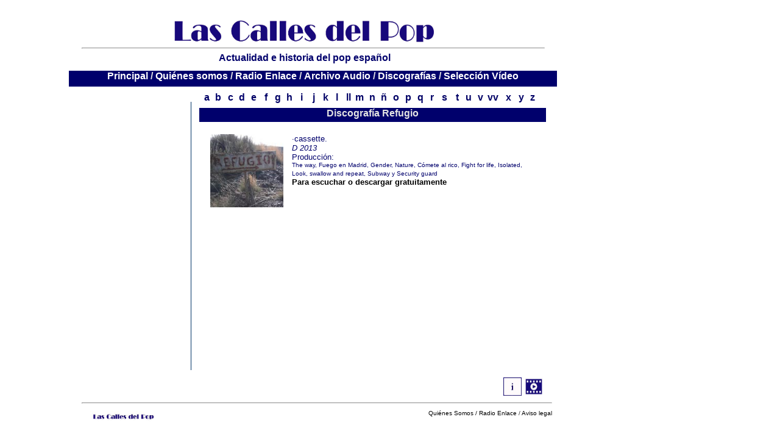

--- FILE ---
content_type: text/html
request_url: http://lascallesdelpop.net/Lista%20Discograf%EDa/Discograf%EDas/Discograf%EDa%20Refugio.htm
body_size: 3643
content:
<html>
<head>
<title>Discograf&iacute;a Refugio</title>
<meta http-equiv="Content-Type" content="text/html; charset=iso-8859-1">
<style>
a {text-decoration: none;}
a:hover {text-decoration: underline;}
</style>
<meta name="keywords" content="Discografía Refugio, grupo musical Refugio, pop español, Madrid, años 10, punk, punk anarquista, punk new wae, discografía Refugio discografía">
<meta name="" content="Discografía Refugio, grupo musical Refugio, pop español, Madrid, años 10, punk, punk anarquista, punk new wae, discografía Refugio discografía">
</head>

<body bgcolor="#FFFFFF">
<div id="Layer2" style="position:absolute; left:684px; top:672px; width:222px; height:15px; z-index:91"> 
  <div align="right"><font face="Arial, Helvetica, sans-serif" size="1"><a href="../../quienessomos.htm"><font color="#000000">Qui&eacute;nes 
    Somos</font></a><font color="#000000"> /</font><font color="#00006C"> <a href="http://www.radioenlace.org" target="_blank"><font color="#000000">Radio 
    Enlace</font></a> <font color="#333334">/<a href="../../avisolegal.htm" target="_blank"> 
    <font color="#000000">Aviso legal</font></a></font></font></font></div>
</div>
<div id="Layer17" style="position:absolute; left:113px; top:116px; width:801px; height:26px; z-index:87; background-color: #00006C; layer-background-color: #00006C; border: 1px none #000000"> 
  <div align="center"><font face="Arial, Helvetica, sans-serif"><b><font face="Arial, Helvetica, sans-serif"><b><font face="Arial, Helvetica, sans-serif"><b><font face="Arial, Helvetica, sans-serif"><b><font color="#000000" size="4" face="Broadway BT"><font color="#00006C" size="3"><a href="../../Index.htm"><font color="#E3E3E3" face="Arial, Helvetica, sans-serif"> 
    <font color="#FFFFFF">P</font></font><font color="#FFFFFF" face="Arial, Helvetica, sans-serif">rincipal</font></a><font color="#E3E3E3"> 
    <font face="Arial, Helvetica, sans-serif">/</font> <font face="Arial, Helvetica, sans-serif"><a href="../../quienessomos.htm"><font color="#FFFFFF">Qui&eacute;nes 
    somos</font></a></font> <font face="Arial, Helvetica, sans-serif">/</font> 
    <font face="Arial, Helvetica, sans-serif"><a href="http://www.radioenlace.org" target="_blank"><font color="#FFFFFF">Radio 
    Enlace</font></a></font> <font face="Arial, Helvetica, sans-serif">/</font> 
    <font face="Arial, Helvetica, sans-serif"><a href="../../Entrevistas%20pop%20espa%F1ol.htm"><font color="#FFFFFF">Archivo 
    Audio </font></a>/</font> <font face="Arial, Helvetica, sans-serif"><a href="../../Discograf%EDa%20pop%20espa%F1ol_a.htm"><font color="#FFFFFF">Discograf&iacute;as</font></a> 
    / <b><font face="Arial, Helvetica, sans-serif"><b><font face="Arial, Helvetica, sans-serif"><b><font face="Arial, Helvetica, sans-serif"><b><font color="#000000" size="4" face="Broadway BT"><font color="#00006C" size="3"><font color="#E3E3E3"><font face="Arial, Helvetica, sans-serif"><a href="../../Videos%20pop%20espa%F1ol_a.htm"><font color="#FFFFFF">Selecci&oacute;n 
    V&iacute;deo </font></a></font></font></font></font></b></font></b></font></b></font></b></font></font></font></font></b></font></b></font></b></font></b></font></div>
</div>
<div id="Layer9" style="position:absolute; left:256px; top:8px; width:484px; height:122px; z-index:14"> 
  <div align="center"><font face="Arial, Helvetica, sans-serif" size="6"><img src="../../Im%E1genes/Cabecera2%20b.jpg" width="469" height="87"></font></div>
</div>
<div id="Layer3" style="position:absolute; left:134px; top:70px; width:760px; height:20px; z-index:19"> 
  <hr>
</div>
<div id="Layer15" style="position:absolute; left:313px; top:167px; width:1px; height:440px; z-index:23; background-color: #003366; layer-background-color: #003366; border: 1px none #000000"></div>
<div id="Layer17" style="position:absolute; left:140px; top:86px; width:719px; height:19px; z-index:26"> 
  <div align="center"><font size="4" face="Arial, Helvetica, sans-serif" color="#00006C"><b><font size="3">Actualidad 
    e historia del pop espa&ntilde;ol</font></b></font></div>
</div>
<div id="Layer18" style="position:absolute; left:134px; top:652px; width:772px; height:20px; z-index:28"> 
  <hr>
</div>
<div id="Layer22" style="position:absolute; left:327px; top:177px; width:569px; height:23px; z-index:39; background-color: #00006C; layer-background-color: #00006C; border: 1px none #000000"> 
  <div align="center"><font face="Arial, Helvetica, sans-serif" size="3" color="#E3E3E3"><b>Discograf&iacute;a 
    Refugio </b></font></div>
</div>
<div id="Layer13" style="position:absolute; left:331px; top:151px; width:16px; height:19px; z-index:51"> 
  <div align="center"><b><font face="Arial, Helvetica, sans-serif" color="#00006C"><a href="../../Discograf%EDa%20pop%20espa%F1ol_a.htm"><font color="#000066">a</font></a></font></b></div>
</div>
<div id="Layer14" style="position:absolute; left:350px; top:151px; width:16px; height:19px; z-index:52"> 
  <div align="center"><b><font face="Arial, Helvetica, sans-serif" color="#00006C"><font color="#000066"><a href="../Discograf%EDa%20pop%20espa%F1ol_b.htm"><font color="#00006C">b</font></a></font></font></b></div>
</div>
<div id="Layer16" style="position:absolute; left:370px; top:151px; width:16px; height:19; z-index:53"> 
  <div align="center"><b><font face="Arial, Helvetica, sans-serif" color="#00006C"><a href="../Discograf%EDa%20pop%20espa%F1ol_c.htm"><font color="#000066">c</font></a></font></b></div>
</div>
<div id="Layer19" style="position:absolute; left:389px; top:151px; width:16px; height:19; z-index:54"> 
  <div align="center"><b><font face="Arial, Helvetica, sans-serif" color="#00006C"><font color="#000066"><a href="../Discograf%EDa%20pop%20espa%F1ol_d.htm"><font color="#00006C">d</font></a></font></font></b></div>
</div>
<div id="Layer20" style="position:absolute; left:408px; top:151px; width:16px; height:19; z-index:55"> 
  <div align="center"><b><font face="Arial, Helvetica, sans-serif" color="#00006C"><a href="../Discograf%EDa%20pop%20espa%F1ol_e.htm"><font color="#000066">e</font></a></font></b></div>
</div>
<div id="Layer21" style="position:absolute; left:428px; top:151px; width:16px; height:19px; z-index:56"> 
  <div align="center"><b><font face="Arial, Helvetica, sans-serif" color="#00006C"><a href="../Discograf%EDa%20pop%20espa%F1ol_f.htm"><font color="#000066">f</font></a></font></b></div>
</div>
<div id="Layer23" style="position:absolute; left:448px; top:151px; width:16px; height:19; z-index:57"> 
  <div align="center"><b><font face="Arial, Helvetica, sans-serif" color="#00006C"><a href="../Discograf%EDa%20pop%20espa%F1ol_g.htm"><font color="#000066">g</font></a> 
    </font></b></div>
</div>
<div id="Layer24" style="position:absolute; left:467px; top:151px; width:16px; height:19; z-index:58"> 
  <div align="center"><b><font face="Arial, Helvetica, sans-serif" color="#00006C"><a href="../Discograf%EDa%20pop%20espa%F1ol_h.htm"><font color="#000066">h</font></a></font></b></div>
</div>
<div id="Layer25" style="position:absolute; left:487px; top:151px; width:16px; height:19px; z-index:59"> 
  <div align="center"><b><font face="Arial, Helvetica, sans-serif" color="#00006C"><a href="../Discograf%EDa%20pop%20espa%F1ol_i.htm"><font color="#000066">i</font></a> 
    </font></b></div>
</div>
<div id="Layer27" style="position:absolute; left:507px; top:151px; width:16px; height:19; z-index:60"> 
  <div align="center"><b><font face="Arial, Helvetica, sans-serif" color="#00006C"><a href="../Discograf%EDa%20pop%20espa%F1ol_j.htm"><font color="#000066">j</font></a> 
    </font></b></div>
</div>
<div id="Layer29" style="position:absolute; left:526px; top:151px; width:16px; height:19; z-index:61"> 
  <div align="center"><b><font face="Arial, Helvetica, sans-serif" color="#00006C"><a href="../Discograf%EDa%20pop%20espa%F1ol_k.htm"><font color="#000066">k</font></a> 
    </font></b></div>
</div>
<div id="Layer30" style="position:absolute; left:545px; top:151px; width:16px; height:19; z-index:62"> 
  <div align="center"><b><font face="Arial, Helvetica, sans-serif" color="#00006C"><a href="../Discograf%EDa%20pop%20espa%F1ol_l.htm"><font color="#000066">l 
    </font> </a></font></b></div>
</div>
<div id="Layer31" style="position:absolute; left:564px; top:151px; width:16px; height:19; z-index:63"> 
  <div align="center"><b><font face="Arial, Helvetica, sans-serif" color="#00006C"><a href="../Discograf%EDa%20pop%20espa%F1ol_ll.htm"><font color="#000066">ll</font></a></font></b></div>
</div>
<div id="Layer32" style="position:absolute; left:583px; top:151px; width:16px; height:19; z-index:64"> 
  <div align="left"><b><font face="Arial, Helvetica, sans-serif" color="#00006C"><a href="../Discograf%EDa%20pop%20espa%F1ol_m.htm"><font color="#000066">m</font></a> 
    </font></b></div>
</div>
<div id="Layer33" style="position:absolute; left:603px; top:151px; width:16px; height:19; z-index:65"> 
  <div align="center"><b><font face="Arial, Helvetica, sans-serif" color="#00006C"><a href="../Discograf%EDa%20pop%20espa%F1ol_n.htm"><font color="#000066">n</font></a></font></b></div>
</div>
<div id="Layer34" style="position:absolute; left:622px; top:151px; width:16px; height:19; z-index:66"> 
  <div align="center"><b><font face="Arial, Helvetica, sans-serif" color="#00006C"><a href="../Discograf%EDa%20pop%20espa%F1ol_%F1.htm"><font color="#000066">&ntilde;</font></a></font></b></div>
</div>
<div id="Layer35" style="position:absolute; left:642px; top:151px; width:16px; height:19; z-index:67"> 
  <div align="center"><b><font face="Arial, Helvetica, sans-serif" color="#00006C"><a href="../Discograf%EDa%20pop%20espa%F1ol_o.htm"><font color="#000066">o</font></a></font></b></div>
</div>
<div id="Layer36" style="position:absolute; left:662px; top:151px; width:16px; height:19; z-index:68"> 
  <div align="center"><b><font face="Arial, Helvetica, sans-serif" color="#00006C"><a href="../Discograf%EDa%20pop%20espa%F1ol_p.htm"><font color="#000066">p</font></a></font></b></div>
</div>
<div id="Layer37" style="position:absolute; left:682px; top:151px; width:16px; height:19; z-index:69"> 
  <div align="center"><b><font face="Arial, Helvetica, sans-serif" color="#00006C"><a href="../Discograf%EDa%20pop%20espa%F1ol_q.htm"><font color="#000066">q</font></a></font></b></div>
</div>
<div id="Layer38" style="position:absolute; left:701px; top:151px; width:16px; height:19; z-index:70"> 
  <div align="center"><b><font face="Arial, Helvetica, sans-serif" color="#00006C"><a href="../Discograf%EDa%20pop%20espa%F1ol_r.htm"><font color="#000066">r</font></a></font></b></div>
</div>
<div id="Layer39" style="position:absolute; left:721px; top:151px; width:16px; height:19px; z-index:71"> 
  <div align="center"><b><font face="Arial, Helvetica, sans-serif" color="#00006C"><a href="../Discograf%EDa%20pop%20espa%F1ol_s.htm"><font color="#000066">s</font></a></font></b></div>
</div>
<div id="Layer40" style="position:absolute; left:742px; top:151px; width:16px; height:19; z-index:72"> 
  <div align="center"><b><font face="Arial, Helvetica, sans-serif" color="#00006C"><a href="../Discograf%EDa%20pop%20espa%F1ol_t.htm"><font color="#000066">t</font></a> 
    </font></b></div>
</div>
<div id="Layer41" style="position:absolute; left:761px; top:151px; width:16px; height:19; z-index:73"> 
  <div align="center"><b><font face="Arial, Helvetica, sans-serif" color="#00006C"><a href="../Discograf%EDa%20pop%20espa%F1ol_u.htm"><font color="#000066">u</font></a></font></b></div>
</div>
<div id="Layer42" style="position:absolute; left:780px; top:151px; width:16px; height:19; z-index:74"> 
  <div align="center"><b><font face="Arial, Helvetica, sans-serif" color="#00006C"><a href="../Discograf%EDa%20pop%20espa%F1ol_v.htm"><font color="#000066">v</font></a></font></b></div>
</div>
<div id="Layer43" style="position:absolute; left:800px; top:151px; width:16px; height:19; z-index:75"> 
  <div align="center"><b><font face="Arial, Helvetica, sans-serif" color="#00006C"><a href="../Discograf%EDa%20pop%20espa%F1ol_w.htm"><font color="#000066">vv</font></a></font></b></div>
</div>
<div id="Layer44" style="position:absolute; left:826px; top:151px; width:16px; height:19; z-index:76"> 
  <div align="center"><b><font face="Arial, Helvetica, sans-serif" color="#00006C"><a href="../Discograf%EDa%20pop%20espa%F1ol_x.htm"><font color="#000066">x</font></a> 
    </font></b></div>
</div>
<div id="Layer45" style="position:absolute; left:847px; top:151px; width:16px; height:19; z-index:77"> 
  <div align="center"><b><font face="Arial, Helvetica, sans-serif" color="#00006C"><a href="../Discograf%EDa%20pop%20espa%F1ol_y.htm"><font color="#000066">y</font></a> 
    </font></b></div>
</div>
<div id="Layer46" style="position:absolute; left:866px; top:151px; width:16px; height:19; z-index:78"> 
  <div align="center"><b><font face="Arial, Helvetica, sans-serif" color="#00006C"><a href="../Discograf%EDa%20pop%20espa%F1ol_z.htm"><font color="#000066">z</font></a></font></b></div>
</div>
<div id="Layer4" style="position:absolute; left:345px; top:220px; width:120px; height:120px; z-index:79"><img src="../../Im%E1genes/Discografia/Refugio/Refugio%201.jpg" width="120" height="120"></div>
<div id="Layer10" style="position:absolute; left:826px; top:619px; width:30px; height:30; z-index:84"><a href="../../Lista%20Entrevistas/Rese%F1as/Refugio.htm"><img src="../../Im%E1genes/Iconos/Icono%20informacion.jpg" width="30" height="30" border="0"></a></div>
<div id="Layer50" style="position:absolute; left:861px; top:619px; width:30px; height:30px; z-index:85"><a href="../../Lista%20Videos/Videos/Video%20Refugio.htm"><img src="../../Im%E1genes/Iconos/Icono%20imagenes.jpg" width="30" height="30" border="0"></a></div>
<div id="Layer5" style="position:absolute; left:345px; top:352px; width:120px; height:120; z-index:86"></div>
<div id="Layer12" style="position:absolute; left:345px; top:483px; width:120px; height:120; z-index:87"></div>
<div id="Layer48" style="position:absolute; left:479px; top:220px; width:394px; height:120px; z-index:89"><font face="Arial, Helvetica, sans-serif" color="#00006C"><font size="2">&middot;cassette. 
  <br>
  <i>D 2013</i><br>
  Producci&oacute;n: <br>
  </font><font face="Arial, Helvetica, sans-serif" size="1">The way, Fuego en 
  Madrid, Gender, Nature, Cómete al rico, Fight for life, Isolated, Look, swallow 
  and repeat, Subway y Security guard</font><font face="Arial, Helvetica, sans-serif" size="2"><br>
  <b><a href="https://xxxrefugioxxx.bandcamp.com/" target="_blank"><font color="#000000">Para 
  escuchar o descargar gratuitamente</font></a></b></font><font size="2"> </font></font></div>
<div id="Layer56" style="position:absolute; left:479px; top:351px; width:394px; height:120px; z-index:97"><font face="Arial, Helvetica, sans-serif" color="#00006C"></font></div>
<div id="Layer57" style="position:absolute; left:479px; top:483px; width:394px; height:120px; z-index:98"><font face="Arial, Helvetica, sans-serif" color="#00006C"></font></div>
<div id="Layer7" style="position:absolute; left:148px; top:674px; width:113px; height:16px; z-index:101"><a href="http://www.facebook.com/lascallesdelpop" target="_blank"><img src="../../Im%E1genes/Logo%20blanco.jpg" width="109" height="19" border="0"></a></div>
<div id="Layer6" style="position:absolute; left:266px; top:671px; width:103px; height:31px; z-index:100"> 
  <div class="fb-like" data-href="http://www.facebook.com/lascallesdelpop?sk=wall" data-send="false" data-width="450" data-show-faces="true"> 
    <div class="fb-like" data-href="http://www.facebook.com/lascallesdelpop" data-send="false" data-layout="button_count" data-width="450" data-show-faces="true"></div>
  </div>
</div>
<div id="Layer1" style="position:absolute; left:376px; top:671px; width:15px; height:32px; z-index:97"> 
  <div id="fb-root"></div>
  <script>(function(d, s, id) {
  var js, fjs = d.getElementsByTagName(s)[0];
  if (d.getElementById(id)) {return;}
  js = d.createElement(s); js.id = id;
  js.src = "//connect.facebook.net/es_ES/all.js#xfbml=1";
  fjs.parentNode.insertBefore(js, fjs);
}(document, 'script', 'facebook-jssdk'));</script>
</div>
<div id="Layer8" style="position:absolute; left:106px; top:676px; width:22px; height:25px; z-index:108"> 
  <script>
  (function(i,s,o,g,r,a,m){i['GoogleAnalyticsObject']=r;i[r]=i[r]||function(){
  (i[r].q=i[r].q||[]).push(arguments)},i[r].l=1*new Date();a=s.createElement(o),
  m=s.getElementsByTagName(o)[0];a.async=1;a.src=g;m.parentNode.insertBefore(a,m)
  })(window,document,'script','//www.google-analytics.com/analytics.js','ga');

  ga('create', 'UA-46908549-1', 'lascallesdelpop.net');
  ga('send', 'pageview');

</script>
</div>
</body>
</html>
